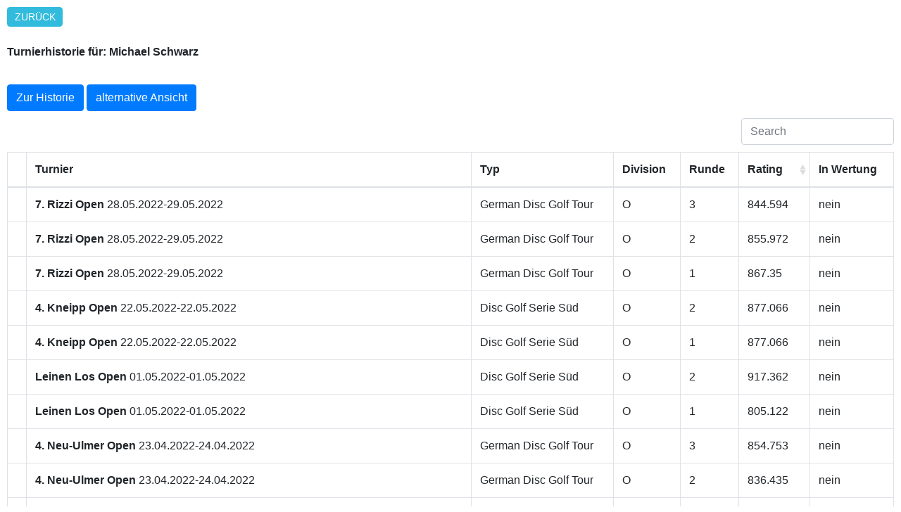

--- FILE ---
content_type: text/html; charset=UTF-8
request_url: https://rating.discgolf.de/detail.php?v=2&gtn=2367
body_size: 2633
content:
<!DOCTYPE html>

<html>

<head>
  <title>DRating - German Disc Golf Tour</title>

  <meta name="robots" content="noindex">
  <link rel="stylesheet" href="styles/bootstrap.min.css">
    <link rel="stylesheet" href="styles/all.css" >
    <link rel="stylesheet" href="styles/bootstrap-table.min.css">
 <style>
    body {
        margin: 10px;
    }

    .table tbody tr > td.info {
    background-color: #eeeeee !important;
    }
    .table tbody tr > td.prop {
        font-weight:bold;
    }
    .more-link {
    display: inline-block;
    margin: 0;
    padding: 0.25em 0.75em;
    border-radius: 0.3em;
    background: #33bbdd;
    color: #fff;
    text-decoration: none;
    text-transform: uppercase;
    font-size: 14px;
    font-size: 0.875rem;
    font-family: 'Oswald', Tahoma, Arial;

    }

    </style>
</head>


<body>

<a href="javascript:window.history.back();" class="more-link">Zur&uuml;ck</a>
<br><br>
<strong>Turnierhistorie f&uuml;r: Michael Schwarz</strong>
<br><br>
<div style="margin-top: 10px">
</div>

<a href="#history" class="btn btn-primary" role="button">Zur Historie</a> <a href="detail.php?v=1&gtn=2367" class="btn btn-primary" role="button">alternative Ansicht</a>
<table data-toggle="table" data-search="true" data-sortable="true">

    <thead><tr><th></th><th data-field="Turnier" data-sortable="false">Turnier</th><th>Typ</th><th>Division</th><th>Runde</th><th data-sortable="true">Rating</th><th>In Wertung</th></tr></thead><tbody>


    <tr><td></td><td><strong>7. Rizzi Open</strong> 28.05.2022-29.05.2022</td><td>German Disc Golf Tour</td>


<td>O</td>        <td>3</td><td>844.594</td><td>nein</td></tr>

    <tr><td></td><td><strong>7. Rizzi Open</strong> 28.05.2022-29.05.2022</td><td>German Disc Golf Tour</td>


<td>O</td>        <td>2</td><td>855.972</td><td>nein</td></tr>

    <tr><td></td><td><strong>7. Rizzi Open</strong> 28.05.2022-29.05.2022</td><td>German Disc Golf Tour</td>


<td>O</td>        <td>1</td><td>867.35</td><td>nein</td></tr>

    
</td></tr>

    <tr><td></td><td><strong>4. Kneipp Open</strong> 22.05.2022-22.05.2022</td><td>Disc Golf Serie Süd</td>


<td>O</td>        <td>2</td><td>877.066</td><td>nein</td></tr>

    <tr><td></td><td><strong>4. Kneipp Open</strong> 22.05.2022-22.05.2022</td><td>Disc Golf Serie Süd</td>


<td>O</td>        <td>1</td><td>877.066</td><td>nein</td></tr>

    
</td></tr>

    <tr><td></td><td><strong>Leinen Los Open</strong> 01.05.2022-01.05.2022</td><td>Disc Golf Serie Süd</td>


<td>O</td>        <td>2</td><td>917.362</td><td>nein</td></tr>

    <tr><td></td><td><strong>Leinen Los Open</strong> 01.05.2022-01.05.2022</td><td>Disc Golf Serie Süd</td>


<td>O</td>        <td>1</td><td>805.122</td><td>nein</td></tr>

    
</td></tr>

    <tr><td></td><td><strong>4. Neu-Ulmer Open</strong> 23.04.2022-24.04.2022</td><td>German Disc Golf Tour</td>


<td>O</td>        <td>3</td><td>854.753</td><td>nein</td></tr>

    <tr><td></td><td><strong>4. Neu-Ulmer Open</strong> 23.04.2022-24.04.2022</td><td>German Disc Golf Tour</td>


<td>O</td>        <td>2</td><td>836.435</td><td>nein</td></tr>

    <tr><td></td><td><strong>4. Neu-Ulmer Open</strong> 23.04.2022-24.04.2022</td><td>German Disc Golf Tour</td>


<td>O</td>        <td>1</td><td>863.912</td><td>nein</td></tr>

    
</td></tr>

    <tr><td></td><td><strong>3. Windrad Open</strong> 03.04.2022-03.04.2022</td><td>Disc Golf Serie Süd</td>


<td>O</td>        <td>2</td><td>844.034</td><td>nein</td></tr>

    <tr><td></td><td><strong>3. Windrad Open</strong> 03.04.2022-03.04.2022</td><td>Disc Golf Serie Süd</td>


<td>O</td>        <td>1</td><td>820.58</td><td>nein</td></tr>

    
</td></tr>

    <tr><td></td><td><strong>TREMONIA OPEN</strong> 15.10.2021-17.10.2021</td><td>German Disc Golf Tour</td>


<td>O</td>        <td>3</td><td>820.317</td><td>nein</td></tr>

    <tr><td></td><td><strong>TREMONIA OPEN</strong> 15.10.2021-17.10.2021</td><td>German Disc Golf Tour</td>


<td>O</td>        <td>2</td><td>829.436</td><td>nein</td></tr>

    <tr><td></td><td><strong>TREMONIA OPEN</strong> 15.10.2021-17.10.2021</td><td>German Disc Golf Tour</td>


<td>O</td>        <td>1</td><td>820.317</td><td>nein</td></tr>

    
</td></tr>

    <tr><td></td><td><strong>11. Salzgitter Island Challenge (1)</strong> 09.10.2021-10.10.2021</td><td>Disc Golf Serie Nord</td>


<td>O</td>        <td>2</td><td>799.721</td><td>nein</td></tr>

    <tr><td></td><td><strong>11. Salzgitter Island Challenge (1)</strong> 09.10.2021-10.10.2021</td><td>Disc Golf Serie Nord</td>


<td>O</td>        <td>1</td><td>857.513</td><td>nein</td></tr>

    
</td></tr>

    <tr><td></td><td><strong>2. Geierstal Open</strong> 03.10.2021-03.10.2021</td><td>Disc Golf Serie Süd</td>


<td>O</td>        <td>2</td><td>867.596</td><td>nein</td></tr>

    <tr><td></td><td><strong>2. Geierstal Open</strong> 03.10.2021-03.10.2021</td><td>Disc Golf Serie Süd</td>


<td>O</td>        <td>1</td><td>844.644</td><td>nein</td></tr>

    
</td></tr>

    <tr><td></td><td><strong>Weiden Challenge 2021 presented by ElringKlinger</strong> 24.09.2021-26.09.2021</td><td>German Disc Golf Tour</td>


<td>O</td>        <td>3</td><td>788.855</td><td>nein</td></tr>

    <tr><td></td><td><strong>Weiden Challenge 2021 presented by ElringKlinger</strong> 24.09.2021-26.09.2021</td><td>German Disc Golf Tour</td>


<td>O</td>        <td>2</td><td>772.875</td><td>nein</td></tr>

    <tr><td></td><td><strong>Weiden Challenge 2021 presented by ElringKlinger</strong> 24.09.2021-26.09.2021</td><td>German Disc Golf Tour</td>


<td>O</td>        <td>1</td><td>876.745</td><td>nein</td></tr>

    
</td></tr>

    <tr><td></td><td><strong>Franconia Open 2021 "Road to Tyyni</strong> 18.09.2021-19.09.2021</td><td>German Disc Golf Tour</td>


<td>O</td>        <td>3</td><td>810.734</td><td>nein</td></tr>

    <tr><td></td><td><strong>Franconia Open 2021 "Road to Tyyni</strong> 18.09.2021-19.09.2021</td><td>German Disc Golf Tour</td>


<td>O</td>        <td>2</td><td>871.364</td><td>nein</td></tr>

    <tr><td></td><td><strong>Franconia Open 2021 "Road to Tyyni</strong> 18.09.2021-19.09.2021</td><td>German Disc Golf Tour</td>


<td>O</td>        <td>1</td><td>861.259</td><td>nein</td></tr>

    
</td></tr>

    <tr><td></td><td><strong>3. Neu-Ulmer Open</strong> 28.08.2021-29.08.2021</td><td>German Disc Golf Tour</td>


<td>O</td>        <td>4</td><td>815.912</td><td>nein</td></tr>

    <tr><td></td><td><strong>3. Neu-Ulmer Open</strong> 28.08.2021-29.08.2021</td><td>German Disc Golf Tour</td>


<td>O</td>        <td>3</td><td>863.457</td><td>nein</td></tr>

    <tr><td></td><td><strong>3. Neu-Ulmer Open</strong> 28.08.2021-29.08.2021</td><td>German Disc Golf Tour</td>


<td>O</td>        <td>2</td><td>844.439</td><td>nein</td></tr>

    <tr><td></td><td><strong>3. Neu-Ulmer Open</strong> 28.08.2021-29.08.2021</td><td>German Disc Golf Tour</td>


<td>O</td>        <td>1</td><td>853.948</td><td>nein</td></tr>

    
</td></tr>

    <tr><td></td><td><strong>16. Ostpark Open</strong> 09.07.2021-11.07.2021</td><td>German Disc Golf Tour</td>


<td>O</td>        <td>3</td><td>799.194</td><td>nein</td></tr>

    <tr><td></td><td><strong>16. Ostpark Open</strong> 09.07.2021-11.07.2021</td><td>German Disc Golf Tour</td>


<td>O</td>        <td>2</td><td>791.356</td><td>nein</td></tr>

    <tr><td></td><td><strong>16. Ostpark Open</strong> 09.07.2021-11.07.2021</td><td>German Disc Golf Tour</td>


<td>O</td>        <td>1</td><td>814.87</td><td>nein</td></tr>

    
</td></tr>

    <tr><td></td><td><strong>Albuch Reloaded</strong> 25.10. - 25.10.2020</td><td>GT-C</td>


<td>O</td>        <td>2</td><td>797.123</td><td>nein</td></tr>

    <tr><td></td><td><strong>Albuch Reloaded</strong> 25.10. - 25.10.2020</td><td>GT-C</td>


<td>O</td>        <td>1</td><td>836.114</td><td>nein</td></tr>

    
</td></tr>

    <tr><td></td><td><strong>1. DGCA Cup</strong> 10.10. - 10.10.2020</td><td>GT-C</td>


<td>O</td>        <td>2</td><td>780.001</td><td>nein</td></tr>

    <tr><td></td><td><strong>1. DGCA Cup</strong> 10.10. - 10.10.2020</td><td>GT-C</td>


<td>O</td>        <td>1</td><td>831.626</td><td>nein</td></tr>

    
</td></tr>
</tbody></table>
<br><br>
<div id="history"></div>
<a href="javascript:window.history.back();" class="more-link">Zur&uuml;ck</a><br>
Rating Historie:
<script type="text/javascript" src="js/chart.js"></script>
<canvas id="myChart" width="400" height="200"></canvas>
<script>

var ctx = document.getElementById('myChart').getContext('2d');
var myChart = new Chart(ctx, {
    type: 'line',
    data: {
        labels: ['2020-10-10','2020-10-18','2020-10-25','2020-10-31','2021-06-13','2021-06-27','2021-07-04','2021-07-11','2021-07-17','2021-07-18','2021-07-25','2021-07-31','2021-08-22','2021-08-29','2021-09-05','2021-09-12','2021-09-19','2021-09-26','2021-10-03','2021-10-10','2021-10-17','2021-10-24','2021-10-31','2021-11-07','2021-11-21','2021-11-28','2021-12-31','2022-03-13','2022-03-20','2022-03-27','2022-04-03','2022-04-10','2022-04-24','2022-05-01','2022-05-08','2022-05-15','2022-05-22','2022-05-29','2022-06-19','2022-06-26','2022-07-03','2022-07-10','2022-07-17','2022-07-24','2022-08-07','2022-08-14','2022-08-21','2022-08-28','2022-09-04','2022-09-11','2022-09-18','2022-09-25','2022-10-03','2022-10-09','2022-10-16','2022-10-23','2022-10-30','2022-11-06','2022-11-13','2022-11-27','2023-03-05','2023-03-12','2023-03-19','2023-03-26','2023-04-02','2023-04-09','2023-04-16','2023-04-23','2023-05-01','2023-05-07','2023-05-14','2023-05-21','2023-05-29','2023-06-11','2023-06-25','2023-07-02','2023-07-09','2023-07-16','2023-07-23','2023-07-30','2023-08-06','2023-08-13','2023-08-20','2023-08-27','2023-09-03','2023-09-10','2023-09-17','2023-09-24','2023-10-01','2023-10-03','2023-10-08','2023-10-15','2023-10-22','2023-10-29','2023-11-19','2023-11-26','2024-01-07','2024-03-03','2024-03-10','2024-03-17','2024-03-24','2024-03-29','2024-03-31','2024-04-07','2024-04-14','2024-04-21','2024-04-28','2024-05-05','2024-05-12','2024-05-20','2024-05-26','2024-06-02','2024-06-16','2024-06-23','2024-06-30','2024-07-14','2024-07-21','2024-07-28','2024-08-11','2024-08-25','2024-09-01','2024-09-08','2024-09-15','2024-09-22','2024-09-29','2024-10-03','2024-10-06','2024-10-13','2024-10-20','2024-10-27','2024-11-03','2024-12-01','2025-02-23','2025-03-02','2025-03-09','2025-03-16','2025-03-23','2025-03-30','2025-04-06','2025-04-13','2025-04-20','2025-04-27','2025-05-01','2025-05-04','2025-05-11','2025-05-18','2025-05-25','2025-06-01','2025-06-09','2025-06-15','2025-06-22','2025-06-29','2025-07-06','2025-07-20','2025-07-27','2025-08-03','2025-08-10','2025-08-17','2025-08-24','2025-08-31','2025-09-07','2025-09-14','2025-09-21','2025-09-28','2025-10-03','2025-10-05','2025-10-12','2025-10-19','2025-10-26','2025-11-02','2025-11-16','2025-11-30',],
        datasets: [{
            label: 'DRating',
            data: ['805.813','805.813','811.216','811.216','811.216','811.216','811.216','806.939','806.939','806.939','806.939','806.939','806.939','823.101','823.101','823.101','829.732','821.283','824.978','827.684','827.691','827.691','827.691','827.691','827.691','827.691','832.311','832.311','832.311','832.311','830.121','830.121','834.466','837.459','837.459','837.459','843.459','844.904','846.295','846.295','846.295','846.295','849.673','849.673','849.673','849.673','849.673','849.673','851.073','851.073','851.073','848.413','850.617','850.617','851.002','855.477','855.477','855.477','855.477','855.477','855.477','855.477','855.477','855.477','855.477','858.35','858.35','858.35','864.41','864.41','864.41','864.41','864.41','854.41','854.41','854.41','854.41','854.41','854.41','854.41','854.41','854.41','854.41','854.41','854.41','854.41','854.41','854.41','854.41','854.41','854.41','854.41','854.41','854.41','854.41','854.41','854.41','854.41','854.41','854.41','854.41','854.41','854.41','854.41','854.41','854.41','854.41','854.41','854.41','854.41','854.41','844.41','844.41','844.41','844.41','844.41','844.41','844.41','844.41','844.41','844.41','844.41','844.41','844.41','0','0','0','0','0','0','0','0','0','0','0','0','0','0','0','0','0','0','0','0','0','0','0','0','0','0','0','0','0','0','0','0','0','0','0','0','0','0','0','0','0','0','0','0','0','0','0','0',],

            borderWidth: 1
        }]
    },
    options: {
        scales: {
            yAxes: [{
                ticks: {
                   min: -20,max : 884
                }
            }]
        }
    }
});     
</script>

<br>
<br>

<a href="https://www.discgolf.de/impressum/" target="_blank">Impressum</a>
<script src="js/jquery-3.3.1.min.js" ></script>
<script src="js/popper.min.js" ></script>
<script src="js/bootstrap.min.js" ></script>
<script src="js/bootstrap-table.min.js"></script>
<script type="module" src="js/extensions/filter-control/bootstrap-table-filter-control.js"></script>

</body>
</html>